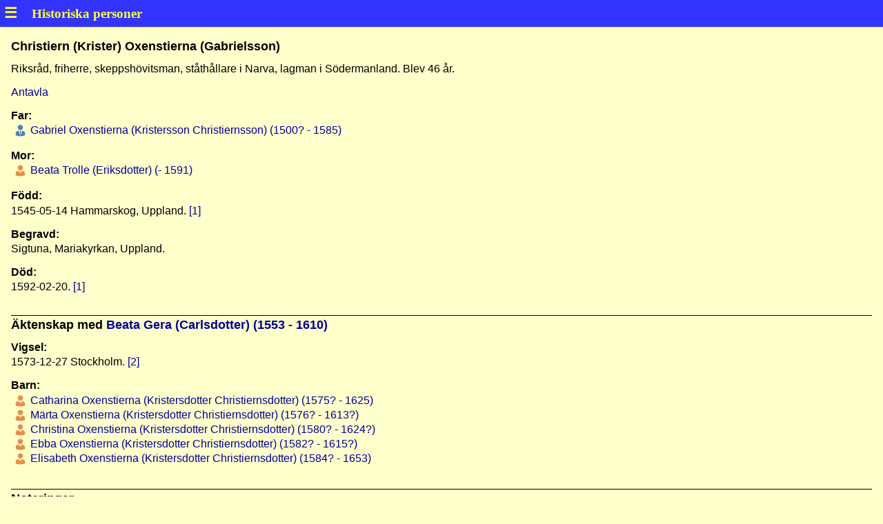

--- FILE ---
content_type: text/html
request_url: https://historiska-personer.nu/min-s/p9f513dfe.html
body_size: 2125
content:
<!DOCTYPE html>
<html lang="sv-se">
<head>
<meta charset="UTF-8"/>
<meta name="generator" content="MinSläkt 4.6"/>
<meta name="author" content="Christer Engstrand"/>
<meta name="keywords" content="Oxenstierna (Gabrielsson),Christiern (Krister),Hammarskog, Uppland"/>
<meta name="viewport" content="width=device-width, initial-scale=1"/>
<link rel="icon" href="icon_logo.png"/>
<link rel="stylesheet" href="style.css"/>
<script src="script.js"></script>
<title>Personakt för Christiern (Krister) Oxenstierna (Gabrielsson), Född 1545-05-14 Hammarskog, Uppland</title>
</head>
<body onload='onLoad()'>
<div id="header" class="header"></div>
<div class="topic">

<h1>Christiern (Krister) Oxenstierna (Gabrielsson)</h1>
<p>Riksråd, friherre, skeppshövitsman, ståthållare i Narva, lagman i Södermanland. Blev 46 år. </p>
<p><a href="a9f513dfe.html#root">Antavla</a></p>

<h2>Far:</h2>
<div class="person_table">
<div><div class="icon_none"></div><div class="icon_male"  ></div><div><a href="pfbc81156.html">&nbsp;Gabriel Oxenstierna (Kristersson Christiernsson) (1500? - 1585)</a></div></div>
</div>
<p></p>

<h2>Mor:</h2>
<div class="person_table">
<div><div class="icon_none"></div><div class="icon_female"></div><div><a href="p11056965.html">&nbsp;Beata Trolle (Eriksdotter) (- 1591)</a></div></div>
</div>
<p></p>

<h2>Född:</h2>
<p>1545-05-14 Hammarskog, Uppland. <a href='#Source1' title='Gunnar Wetterberg - Kanslern Axel Oxenstierna'>[1]</a></p>

<h2>Begravd:</h2>
<p>Sigtuna, Mariakyrkan, Uppland.</p>

<h2>Död:</h2>
<p>1592-02-20. <a href='#Source1' title='Gunnar Wetterberg - Kanslern Axel Oxenstierna'>[1]</a></p>

<hr/>
<h1>Äktenskap med <a href='p46cb2ac6.html'>Beata Gera (Carlsdotter) (1553 - 1610)</a></h1>

<h2>Vigsel:</h2>
<p>1573-12-27 Stockholm. <a href='#Source2' title='Lars-Olof Larsson - Arvet efter Gustav Vasa'>[2]</a></p>

<h2>Barn:</h2>
<div class="person_table">
<div><div class="icon_none"></div><div class="icon_female"></div><div><a href="pb658e4d7.html">&nbsp;Catharina Oxenstierna (Kristersdotter Christiernsdotter) (1575? - 1625)</a></div></div>
<div><div class="icon_none"></div><div class="icon_female"></div><div><a href="p52079afc.html">&nbsp;Märta Oxenstierna (Kristersdotter Christiernsdotter) (1576? - 1613?)</a></div></div>
<div><div class="icon_none"></div><div class="icon_female"></div><div><a href="pe6c2f1c7.html">&nbsp;Christina Oxenstierna (Kristersdotter Christiernsdotter) (1580? - 1624?)</a></div></div>
<div><div class="icon_none"></div><div class="icon_female"></div><div><a href="p180aba06.html">&nbsp;Ebba Oxenstierna (Kristersdotter Christiernsdotter) (1582? - 1615?)</a></div></div>
<div><div class="icon_none"></div><div class="icon_female"></div><div><a href="pd5ed4488.html">&nbsp;Elisabeth Oxenstierna (Kristersdotter Christiernsdotter) (1584? - 1653)</a></div></div>
</div>
<p></p>

<hr/>
<h1>Noteringar</h1>
<p>Krister (Cristiern) Gabrielsson var friherre till Steninge, herre till Hammarsko och Björkevik. Han var ståthållare i Narva.<br/><br/>Krister Gabrielsson Oxenstierna till Steninge var en svensk friherre och riksråd. Han var son till riksrådet och riksmarskalken Gabriel Christiernsson Oxenstierna (död 1585) och Beata Eriksdotter Trolle (död 1591).<br/><br/>Herr Krister fick 1573 fullmakt att förestå kung Erik XIV:s bevakning på Västerås slott samt var 1575-78 hövitsman på Kalmar slott, 1584 ståthållare på Narva slott. Han var ett av de svenska sändebud, som 1585 slöt stilleståndet vid Pliussa med ryssarna. 1586 utnämndes han till riksråd, men föll i onåd hos Johan III, eftersom han deltog i rådets föreställningar mot konungen på mötet i Reval 1589.<br/><br/>Gift 27 december 1575 i Stockholm med friherrinnan Beata Carlsdotter Gera, dotter till riksrådet och lagmannen i Östergötland Karl Holgersson Gera, friherre till Björkvik, och Kristina Bengtsdotter (Färla) till Berghamer. Krister Gabrielsson är begravd i koret av Mariakyrkan i Sigtuna tillsammans med sin hustru och flera små barn. Beata Carlsdotter Gera avled något av åren 1611-1613 och med henne utdog släkten Gera.<br/>(Källa: Bl. a. Gunnar Wetterberg - Kanslern Axel Oxenstierna).</p>

<hr/>
<h1>Personhistoria</h1>
<div class="table">
<div>
<div><strong>Årtal</strong></div>
<div><strong>Ålder</strong></div>
<div><strong>Händelse</strong></div>
</div>
<div>
<div>1545</div>
<div></div>
<div>Födelse 1545-05-14 Hammarskog, Uppland <a href='#Source1' title='Gunnar Wetterberg - Kanslern Axel Oxenstierna'>[1]</a></div>
</div>
<div>
<div>1550</div>
<div></div>
<div>Brodern <a href='pdf14b4a3.html'>Bengt Oxenstierna (Gabrielsson)</a> föds 1550 Lindholmen, Uppland</div>
</div>
<div>
<div>1551</div>
<div></div>
<div>Brodern <a href='pdc82c16b.html'>Gustav Oxenstierna (Gabrielsson)</a> föds 1551 <a href='#Source2' title='Lars-Olof Larsson - Arvet efter Gustav Vasa'>[2]</a></div>
</div>
<div>
<div>1553</div>
<div></div>
<div>Makan <a href='p46cb2ac6.html'>Beata Gera (Carlsdotter)</a> föds 1553 <a href='#Source3' title='Claes Gyllencreutz - Om Geraätten'>[3]</a></div>
</div>
<div>
<div>1557</div>
<div></div>
<div>Brodern <a href='p99534783.html'>Johan Oxenstierna (Gabrielsson)</a> föds 1557 Kåreholm, Östergötland <a href='#Source2' title='Lars-Olof Larsson - Arvet efter Gustav Vasa'>[2]</a></div>
</div>
<div>
<div>1573</div>
<div>28&nbsp;år</div>
<div>Vigsel <a href='p46cb2ac6.html'>Beata Gera (Carlsdotter)</a> 1573-12-27 Stockholm <a href='#Source2' title='Lars-Olof Larsson - Arvet efter Gustav Vasa'>[2]</a></div>
</div>
<div>
<div>1575?</div>
<div></div>
<div>Dottern <a href='pb658e4d7.html'>Catharina Oxenstierna (Kristersdotter Christiernsdotter)</a> föds omkring 1575 <a href='#Source3' title='Claes Gyllencreutz - Om Geraätten'>[3]</a></div>
</div>
<div>
<div>1576?</div>
<div></div>
<div>Dottern <a href='p52079afc.html'>Märta Oxenstierna (Kristersdotter Christiernsdotter)</a> föds omkring 1576 <a href='#Source3' title='Claes Gyllencreutz - Om Geraätten'>[3]</a></div>
</div>
<div>
<div>1580?</div>
<div></div>
<div>Dottern <a href='pe6c2f1c7.html'>Christina Oxenstierna (Kristersdotter Christiernsdotter)</a> föds omkring 1580 <a href='#Source3' title='Claes Gyllencreutz - Om Geraätten'>[3]</a></div>
</div>
<div>
<div>1580</div>
<div></div>
<div>Systern <a href='p43d13a85.html'>Anna Oxenstierna (Gabrielsdotter)</a> dör 1580 <a href='#Source2' title='Lars-Olof Larsson - Arvet efter Gustav Vasa'>[2]</a></div>
</div>
<div>
<div>1582?</div>
<div></div>
<div>Dottern <a href='p180aba06.html'>Ebba Oxenstierna (Kristersdotter Christiernsdotter)</a> föds omkring 1582 <a href='#Source3' title='Claes Gyllencreutz - Om Geraätten'>[3]</a></div>
</div>
<div>
<div>1584?</div>
<div></div>
<div>Dottern <a href='pd5ed4488.html'>Elisabeth Oxenstierna (Kristersdotter Christiernsdotter)</a> föds omkring 1584 <a href='#Source3' title='Claes Gyllencreutz - Om Geraätten'>[3]</a></div>
</div>
<div>
<div>1585</div>
<div></div>
<div>Fadern <a href='pfbc81156.html'>Gabriel Oxenstierna (Kristersson Christiernsson)</a> dör 1585 <a href='#Source1' title='Gunnar Wetterberg - Kanslern Axel Oxenstierna'>[1]</a></div>
</div>
<div>
<div>1585</div>
<div></div>
<div>Brodern <a href='p151510d6.html'>Arvid Oxenstierna (Gabrielsson)</a> dör 1585 <a href='#Source1' title='Gunnar Wetterberg - Kanslern Axel Oxenstierna'>[1]</a></div>
</div>
<div>
<div>1590</div>
<div></div>
<div>Systern <a href='p9c27c105.html'>Märta Oxenstierna (Gabrielsdotter)</a> dör 1590 <a href='#Source2' title='Lars-Olof Larsson - Arvet efter Gustav Vasa'>[2]</a></div>
</div>
<div>
<div>1591</div>
<div>45&nbsp;år</div>
<div>Brodern <a href='pdf14b4a3.html'>Bengt Oxenstierna (Gabrielsson)</a> dör 1591-04-12 <a href='#Source2' title='Lars-Olof Larsson - Arvet efter Gustav Vasa'>[2]</a></div>
</div>
<div>
<div>1591</div>
<div>45&nbsp;år</div>
<div>Modern <a href='p11056965.html'>Beata Trolle (Eriksdotter)</a> dör 1591-04-13 Steninge, Steninge slott, Uppland</div>
</div>
<div>
<div>1592</div>
<div>46&nbsp;år</div>
<div>Död 1592-02-20 <a href='#Source1' title='Gunnar Wetterberg - Kanslern Axel Oxenstierna'>[1]</a></div>
</div>
</div>

<hr/>
<h1>Källor</h1>
<div class="table">
<div>
<div id="Source1">[1]</div>
<div>Gunnar Wetterberg - Kanslern Axel Oxenstierna</div>
</div>
<div><div>&nbsp;</div><div>&nbsp;</div></div>
<div>
<div id="Source2">[2]</div>
<div>Lars-Olof Larsson - Arvet efter Gustav Vasa</div>
</div>
<div><div>&nbsp;</div><div>&nbsp;</div></div>
<div>
<div id="Source3">[3]</div>
<div>Claes Gyllencreutz - Om Geraätten</div>
</div>
</div>

<div class="footer">
Skapad av MinSläkt 4.6, Programmet tillhör: <a href="mailto:christer_engstrand@yahoo.se">Christer Engstrand</a>
</div>
</div>
</body>
</html>
